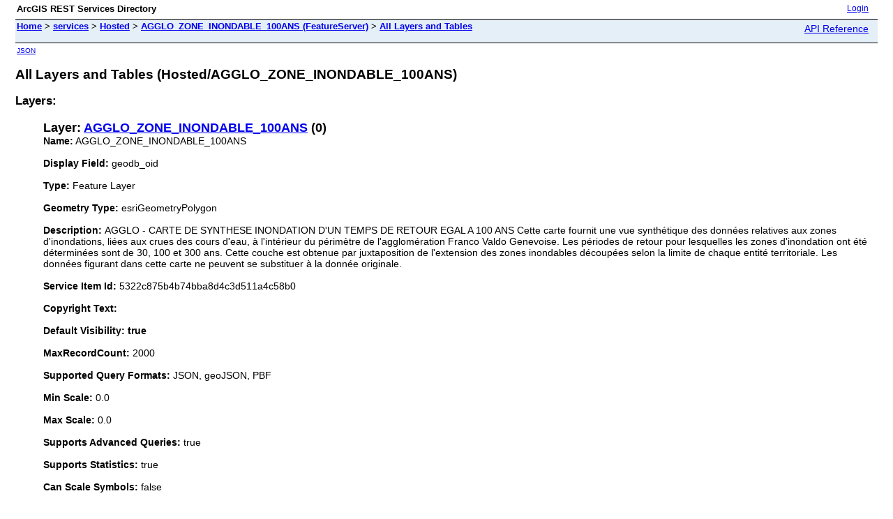

--- FILE ---
content_type: text/html;charset=utf-8
request_url: https://vector.sitg.ge.ch/arcgis/rest/services/Hosted/AGGLO_ZONE_INONDABLE_100ANS/FeatureServer/layers
body_size: 8493
content:
<html lang="en">
<head>
<title>All Layers and Tables (Hosted/AGGLO_ZONE_INONDABLE_100ANS)</title>
<link href="/arcgis/rest/static/main.css" rel="stylesheet" type="text/css"/>
</head>
<body>
<table width="100%" class="userTable">
<tr>
<td class="titlecell">
ArcGIS REST Services Directory
</td>
<td align="right">
<a href="https://vector.sitg.ge.ch/arcgis/login?returnUrl=https://vector.sitg.ge.ch/arcgis/rest/services">Login</a>
</td>
</tr>
</table>
<table width="100%" class="navTable">
<tr valign="top">
<td class="breadcrumbs">
<a href="/arcgis/rest/services">Home</a>
&gt; <a href="/arcgis/rest/services">services</a>
&gt; <a href="/arcgis/rest/services/Hosted">Hosted</a>
&gt; <a href="/arcgis/rest/services/Hosted/AGGLO_ZONE_INONDABLE_100ANS/FeatureServer">AGGLO_ZONE_INONDABLE_100ANS (FeatureServer)</a>
&gt; <a href="/arcgis/rest/services/Hosted/AGGLO_ZONE_INONDABLE_100ANS/FeatureServer/layers">All Layers and Tables</a>
</td>
<td align="right">
<a href="https://vector.sitg.ge.ch/arcgis/help/en/rest/router.html?f=rest/services/Hosted/AGGLO_ZONE_INONDABLE_100ANS/FeatureServer/layers" target="_blank">API Reference</a>
</td>
</tr>
</table><table>
<tr>
<td class="apiref">
<a href="?f=pjson" target="_blank">JSON</a>
</td>
</tr>
</table>
<h2>All Layers and Tables (Hosted/AGGLO_ZONE_INONDABLE_100ANS)</h2>
<div class="rbody">
<h2>Layers: </h2>
<ul>
<h3>Layer: <a href="/arcgis/rest/services/Hosted/AGGLO_ZONE_INONDABLE_100ANS/FeatureServer/0">AGGLO_ZONE_INONDABLE_100ANS</a> (0)</h3>
<b>Name:</b> AGGLO_ZONE_INONDABLE_100ANS<br/><br/>
<b>Display Field:</b> geodb_oid<br/><br/>
<b>Type: </b> Feature Layer<br/><br/>
<b>Geometry Type:</b> esriGeometryPolygon<br/><br/>
<b>Description: </b> AGGLO - CARTE DE SYNTHESE INONDATION D'UN TEMPS DE RETOUR EGAL A 100 ANS
Cette carte fournit une vue synth&eacute;tique des donn&eacute;es relatives aux zones d'inondations, li&eacute;es aux crues des cours d'eau, &agrave; l'int&eacute;rieur du p&eacute;rim&egrave;tre de l'agglom&eacute;ration Franco Valdo Genevoise.
Les p&eacute;riodes de retour pour lesquelles les zones d'inondation ont &eacute;t&eacute; d&eacute;termin&eacute;es sont de 30, 100 et 300 ans.
Cette couche est obtenue par juxtaposition de l'extension des zones inondables d&eacute;coup&eacute;es selon la limite de chaque entit&eacute; territoriale.
Les donn&eacute;es figurant dans cette carte ne peuvent se substituer &agrave; la donn&eacute;e originale.<br/><br/>
<b>Service Item Id: </b> 5322c875b4b74bba8d4c3d511a4c58b0<br/><br/>
<b>Copyright Text: </b> <br/><br/>
<b>Default Visibility: true</b> <br/><br/>
<b>MaxRecordCount: </b> 2000<br/><br/>
<b>Supported Query Formats: </b> JSON, geoJSON, PBF<br/><br/>
<b>Min Scale: </b> 0.0<br/><br/>
<b>Max Scale: </b> 0.0<br/><br/>
<b>Supports Advanced Queries: </b> true<br/><br/>
<b>Supports Statistics: </b> true<br/><br/>
<b>Can Scale Symbols: </b> false<br/><br/>
<b>Use Standardized Queries: </b> true<br/><br/>
<b>Supports ValidateSQL: </b> true<br/><br/>
<b>Supports Calculate: </b> true<br/><br/>
<b>Extent:</b>
<ul>
XMin: 2481971.945143465<br/>
YMin: 1108380.4808184728<br/>
XMax: 2528205.3980021253<br/>
YMax: 1136944.1579424366<br/>
Spatial Reference: 2056
&nbsp;(2056)
&nbsp;LatestVCSWkid(0)
<br/><br/>
</ul>
<br/>
<b>Drawing Info: </b>
<ul>
<i>Renderer: </i>
<ul><i>Simple Renderer:</i><br/>
<i>Symbol: </i> <ul><i>Style: </i> esriSFSSolid<br/>
<i>Color: </i> [218, 252, 179, 255] <br/>
<i>Outline: </i>
<ul>
<i>Style: </i> esriSLSSolid<br/>
<i>Color: </i> [110, 110, 110, 255] <br/>
<i>Width: </i> 0</ul>
</ul>
<i>Label: </i> N/A<br/>
<i>Description: </i> N/A</ul>
<i>Transparency: </i> 0<br/>
<i>Labeling Info: </i>
<ul>
</ul></ul>
<b>Advanced Query Capabilities: </b>
<ul>
Supports Statistics: true<br/>
Supports OrderBy: true<br/>
Supports Distinct: true<br/>
Supports Pagination: true<br/>
Supports TrueCurve: false<br/>
Supports Returning Query Extent: true<br/>
Supports Query With Distance: true<br/>
Supports Sql Expression: true<br/>
Supports Query With ResultType: true<br/>
Supports Returning Geometry Centroid: true<br/>
Supports Binning LOD: true<br/>
Supports Query With LOD Spatial Reference: true<br/>
Supports Percentile Statistics: true<br/>
Supports Having Clause: true<br/>
Supports Count Distinct: true<br/>
Supports Time Relation: false<br/>
Supports Sql Format: false<br/>
Supports Query Analytic: true<br/>
Supports Query With Current User: true<br/></ul>
<br/>
<b>HasZ: false</b><br/><br/>
<b>HasM: false</b> <br/><br/>
<b>Has Attachments: </b> false<br/><br/>
<b>HTML Popup Type: </b> esriServerHTMLPopupTypeAsHTMLText<br/><br/>
<b>Type ID Field: </b> <br/><br/>
<b>Fields: </b>
<ul>
<li>
objectid_1<i>
(
nullable: false, defaultValue: null, editable: false, length: 4, type: esriFieldTypeOID, modelName: Object_ID, alias: Object ID
)
</i></li>
<li>
geodb_oid<i>
(
modelName: geodb_oid, nullable: true, editable: true, defaultValue: null, alias: GEODB_OID, type: esriFieldTypeInteger
)
</i></li>
<li>
objectid<i>
(
modelName: objectid, nullable: true, editable: true, defaultValue: null, alias: OBJECTID, type: esriFieldTypeInteger
)
</i></li>
<li>
auteur_donnee<i>
(
modelName: auteur_donnee, nullable: true, editable: true, defaultValue: null, length: 50, alias: AUTEUR_DONNEE, type: esriFieldTypeString
)
</i></li>
<li>
diffuseur_donnee<i>
(
modelName: diffuseur_donnee, nullable: true, editable: true, defaultValue: null, length: 255, alias: DIFFUSEUR_DONNEE, type: esriFieldTypeString
)
</i></li>
<li>
date_realisation<i>
(
modelName: date_realisation, nullable: true, editable: true, defaultValue: null, precision: 1, length: 29, alias: DATE_REALISATION, type: esriFieldTypeDate
)
</i></li>
<li>
date_diffusion<i>
(
modelName: date_diffusion, nullable: true, editable: true, defaultValue: null, precision: 1, length: 29, alias: DATE_DIFFUSION, type: esriFieldTypeDate
)
</i></li>
<li>
statut_donnee<i>
(
modelName: statut_donnee, nullable: true, editable: true, defaultValue: null, length: 25, alias: STATUT_DONNEE, type: esriFieldTypeString
)
</i></li>
<li>
portee_reglementaire<i>
(
modelName: portee_reglementaire, nullable: true, editable: true, defaultValue: null, length: 20, alias: PORTEE_REGLEMENTAIRE, type: esriFieldTypeString
)
</i></li>
<li>
entite_territoriale<i>
(
modelName: entite_territoriale, nullable: true, editable: true, defaultValue: null, length: 255, alias: ENTITE_TERRITORIALE, type: esriFieldTypeString
)
</i></li>
<li>
scenario<i>
(
modelName: scenario, nullable: true, editable: true, defaultValue: null, length: 50, alias: SCENARIO, type: esriFieldTypeString
)
</i></li>
<li>
auteur_integration<i>
(
modelName: auteur_integration, nullable: true, editable: true, defaultValue: null, length: 50, alias: AUTEUR_INTEGRATION, type: esriFieldTypeString
)
</i></li>
<li>
traitement_integration<i>
(
modelName: traitement_integration, nullable: true, editable: true, defaultValue: null, length: 10, alias: TRAITEMENT_INTEGRATION, type: esriFieldTypeString
)
</i></li>
<li>
commentaire<i>
(
modelName: commentaire, nullable: true, editable: true, defaultValue: null, length: 255, alias: COMMENTAIRE, type: esriFieldTypeString
)
</i></li>
<li>
SHAPE__Length<i>
(
virtual: true, nullable: true, editable: false, defaultValue: null, alias: SHAPE__Length, type: esriFieldTypeDouble
)
</i></li>
<li>
SHAPE__Area<i>
(
virtual: true, nullable: true, editable: false, defaultValue: null, alias: SHAPE__Area, type: esriFieldTypeDouble
)
</i></li>
<li>
globalid<i>
(
nullable: false, editable: false, defaultValue: null, length: 38, alias: globalid, type: esriFieldTypeGlobalID
)
</i></li>
</ul>
Templates: <ul>
<li>
Name: AGGLO_ZONE_INONDABLE_100ANS<br/>
Description: <br/>
Prototype: <ul>
<i>diffuseur_donnee: </i> null<br/>
<i>auteur_donnee: </i> null<br/>
<i>statut_donnee: </i> null<br/>
<i>date_realisation: </i> null<br/>
<i>traitement_integration: </i> null<br/>
<i>geodb_oid: </i> null<br/>
<i>scenario: </i> null<br/>
<i>auteur_integration: </i> null<br/>
<i>entite_territoriale: </i> null<br/>
<i>portee_reglementaire: </i> null<br/>
<i>commentaire: </i> null<br/>
<i>date_diffusion: </i> null<br/>
<i>objectid: </i> null<br/>
</ul>
Drawing Tool: esriFeatureEditToolPolygon</li>
</ul></ul>
</ul>
</div>
<br/><br/>
</body>
</html>
